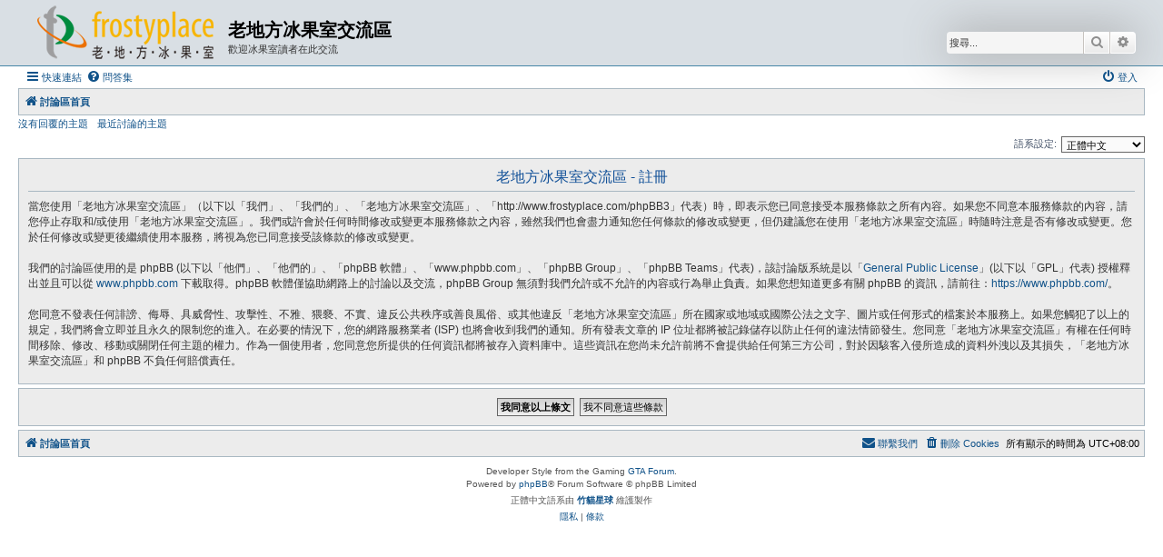

--- FILE ---
content_type: text/html; charset=UTF-8
request_url: http://www.frostyplace.com/phpBB3/ucp.php?mode=register&sid=8c1b2004dbbe3569f9c136bc10d4911e
body_size: 4830
content:
<!DOCTYPE html>
<html dir="ltr" lang="zh-cmn-hant">
<head>
<meta charset="utf-8" />
<meta http-equiv="X-UA-Compatible" content="IE=edge">
<meta name="viewport" content="width=device-width, initial-scale=1" />

<title>老地方冰果室交流區 - 會員控制台 - 註冊</title>

	<link rel="alternate" type="application/atom+xml" title="消息來源 - 老地方冰果室交流區" href="/phpBB3/app.php/feed?sid=c36190889dc6b42f4ded28875a06c2ec">			<link rel="alternate" type="application/atom+xml" title="消息來源 - 新的主題" href="/phpBB3/app.php/feed/topics?sid=c36190889dc6b42f4ded28875a06c2ec">				

<!--
	phpBB style name: Allan Style - SUBSILVER
	Based on style:   prosilver (this is the default phpBB3 style)
	Based on style:   subsilver2 (this is the default phpBB3 style)
	Original author:  Tom Beddard ( http://www.subBlue.com/ )
	Modified by old:   Allan, SKRS, Foxs ( https://phpbbx.ru/ )
	Modified by :   Merlin ( https://forum-gta.ru/ )
-->

<link href="./assets/css/font-awesome.min.css?assets_version=5" rel="stylesheet">
<link href="./styles/AllanStyle-SUBSILVER/theme/stylesheet.css?assets_version=5" rel="stylesheet">
<link href="./styles/AllanStyle-SUBSILVER/theme/zh_cmn_hant/stylesheet.css?assets_version=5" rel="stylesheet">




<!--[if lte IE 9]>
	<link href="./styles/AllanStyle-SUBSILVER/theme/tweaks.css?assets_version=5" rel="stylesheet">
<![endif]-->





</head>
<body id="phpbb" class="nojs notouch section-ucp ltr ">

<div id="header-subsilver" class="header-subsilver">
	<a id="top" class="top-anchor" accesskey="t"></a>
		<div class="headerbar" role="banner">
					<div class="inner">

			<div id="site-description" class="site-description">
				<a id="logo" class="logo" href="./index.php?sid=c36190889dc6b42f4ded28875a06c2ec" title="討論區首頁">
					<span class="site_logo"></span>
				</a>
				<h1>老地方冰果室交流區</h1>
				<p>歡迎冰果室讀者在此交流</p>
				<p class="skiplink"><a href="#start_here">跳到內容</a></p>
			</div>

									<div id="search-box" class="search-box search-header" role="search">
				<form action="./search.php?sid=c36190889dc6b42f4ded28875a06c2ec" method="get" id="search">
				<fieldset>
					<input name="keywords" id="keywords" type="search" maxlength="128" title="搜尋關鍵字" class="inputbox search tiny" size="20" value="" placeholder="搜尋..." />
					<button class="button button-search" type="submit" title="搜尋">
						<i class="icon fa-search fa-fw" aria-hidden="true"></i><span class="sr-only">搜尋</span>
					</button>
					<a href="./search.php?sid=c36190889dc6b42f4ded28875a06c2ec" class="button button-search-end" title="進階搜尋">
						<i class="icon fa-cog fa-fw" aria-hidden="true"></i><span class="sr-only">進階搜尋</span>
					</a>
					<input type="hidden" name="sid" value="c36190889dc6b42f4ded28875a06c2ec" />

				</fieldset>
				</form>
			</div>
						
			</div>
					</div>
</div>


<div id="wrap" class="wrap">
	<div id="page-header">
				<div class="navbar-top" role="navigation">
	<div class="inner">

	<ul id="nav-main" class="nav-main linklist" role="menubar">

		<li id="quick-links" class="quick-links dropdown-container responsive-menu" data-skip-responsive="true">
			<a href="#" class="dropdown-trigger">
				<i class="icon fa-bars fa-fw" aria-hidden="true"></i><span>快速連結</span>
			</a>
			<div class="dropdown">
				<div class="pointer"><div class="pointer-inner"></div></div>
				<ul class="dropdown-contents" role="menu">
					
											<li class="separator"></li>
																									<li>
								<a href="./search.php?search_id=unanswered&amp;sid=c36190889dc6b42f4ded28875a06c2ec" role="menuitem">
									<i class="icon fa-file-o fa-fw icon-gray" aria-hidden="true"></i><span>沒有回覆的主題</span>
								</a>
							</li>
							<li>
								<a href="./search.php?search_id=active_topics&amp;sid=c36190889dc6b42f4ded28875a06c2ec" role="menuitem">
									<i class="icon fa-file-o fa-fw icon-blue" aria-hidden="true"></i><span>最近討論的主題</span>
								</a>
							</li>
							<li class="separator"></li>
							<li>
								<a href="./search.php?sid=c36190889dc6b42f4ded28875a06c2ec" role="menuitem">
									<i class="icon fa-search fa-fw" aria-hidden="true"></i><span>搜尋</span>
								</a>
							</li>
					
										<li class="separator"></li>

									</ul>
			</div>
		</li>

				<li data-skip-responsive="true">
			<a href="/phpBB3/app.php/help/faq?sid=c36190889dc6b42f4ded28875a06c2ec" rel="help" title="問答集" role="menuitem">
				<i class="icon fa-question-circle fa-fw" aria-hidden="true"></i><span>問答集</span>
			</a>
		</li>
						
			<li class="rightside"  data-skip-responsive="true">
			<a href="./ucp.php?mode=login&amp;redirect=ucp.php%3Fmode%3Dregister&amp;sid=c36190889dc6b42f4ded28875a06c2ec" title="登入" accesskey="x" role="menuitem">
				<i class="icon fa-power-off fa-fw" aria-hidden="true"></i><span>登入</span>
			</a>
		</li>
						</ul>

	</div>
</div>

<div class="navbar" role="navigation">
	<div class="inner">

	<ul id="nav-breadcrumbs" class="nav-breadcrumbs linklist navlinks" role="menubar">
				
		
		<li class="breadcrumbs" itemscope itemtype="https://schema.org/BreadcrumbList">

			
							<span class="crumb" itemtype="https://schema.org/ListItem" itemprop="itemListElement" itemscope><a itemprop="item" href="./index.php?sid=c36190889dc6b42f4ded28875a06c2ec" accesskey="h" data-navbar-reference="index"><i class="icon fa-home fa-fw"></i><span itemprop="name">討論區首頁</span></a><meta itemprop="position" content="1" /></span>

			
					</li>

		
					<li class="rightside responsive-search">
				<a href="./search.php?sid=c36190889dc6b42f4ded28875a06c2ec" title="檢視進階搜尋選項" role="menuitem">
					<i class="icon fa-search fa-fw" aria-hidden="true"></i><span class="sr-only">搜尋</span>
				</a>
			</li>
			</ul>

	</div>
</div>

<div class="navbar-top-link">
	<div class="inner">
		<ul>
			<li class="navbar-top-link-left"><a href="./search.php?search_id=unanswered&amp;sid=c36190889dc6b42f4ded28875a06c2ec">沒有回覆的主題</a></li>
			<li class="navbar-top-link-left"><a href="./search.php?search_id=active_topics&amp;sid=c36190889dc6b42f4ded28875a06c2ec">最近討論的主題</a></li>

											</ul>
	</div>
</div>
	</div>

	
	<a id="start_here" class="anchor"></a>
	<div id="page-body" class="page-body" role="main">
		
		

<script>
	/**
	* Change language
	*/
	function change_language(lang_iso)
	{
		document.cookie = 'phpbb3_frwhn_lang=' + lang_iso + '; path=/';
		document.forms['register'].change_lang.value = lang_iso;
		document.forms['register'].submit();
	}
</script>

	<form method="post" action="./ucp.php?mode=register&amp;sid=c36190889dc6b42f4ded28875a06c2ec" id="register">
		<p class="rightside">
			<label for="lang">語系設定:</label><select name="lang" id="lang" onchange="change_language(this.value); return false;" title="語系設定"><option value="en">British English</option><option value="zh_cmn_hant" selected="selected">正體中文</option></select>
			<input type="hidden" name="change_lang" value="" />

		</p>
	</form>

	<div class="clear"></div>


	<form method="post" action="./ucp.php?mode=register&amp;sid=c36190889dc6b42f4ded28875a06c2ec" id="agreement">

	<div class="panel">
		<div class="inner">
		<div class="content">
			<h2 class="sitename-title">老地方冰果室交流區 - 註冊</h2>
						<div class="agreement">當您使用「老地方冰果室交流區」（以下以「我們」、「我們的」、「老地方冰果室交流區」、「http://www.frostyplace.com/phpBB3」代表）時，即表示您已同意接受本服務條款之所有內容。如果您不同意本服務條款的內容，請您停止存取和/或使用「老地方冰果室交流區」。我們或許會於任何時間修改或變更本服務條款之內容，雖然我們也會盡力通知您任何條款的修改或變更，但仍建議您在使用「老地方冰果室交流區」時隨時注意是否有修改或變更。您於任何修改或變更後繼續使用本服務，將視為您已同意接受該條款的修改或變更。
	<br><br>
	我們的討論區使用的是 phpBB (以下以「他們」、「他們的」、「phpBB 軟體」、「www.phpbb.com」、「phpBB Group」、「phpBB Teams」代表)，該討論版系統是以「<a href="http://opensource.org/licenses/gpl-2.0.php">General Public License</a>」(以下以「GPL」代表) 授權釋出並且可以從 <a href="https://www.phpbb.com/">www.phpbb.com</a> 下載取得。phpBB 軟體僅協助網路上的討論以及交流，phpBB Group 無須對我們允許或不允許的內容或行為舉止負責。如果您想知道更多有關 phpBB 的資訊，請前往：<a href="https://www.phpbb.com/">https://www.phpbb.com/</a>。
	<br><br>
	您同意不發表任何誹謗、侮辱、具威脅性、攻擊性、不雅、猥褻、不實、違反公共秩序或善良風俗、或其他違反「老地方冰果室交流區」所在國家或地域或國際公法之文字、圖片或任何形式的檔案於本服務上。如果您觸犯了以上的規定，我們將會立即並且永久的限制您的進入。在必要的情況下，您的網路服務業者 (ISP) 也將會收到我們的通知。所有發表文章的 IP 位址都將被記錄儲存以防止任何的違法情節發生。您同意「老地方冰果室交流區」有權在任何時間移除、修改、移動或關閉任何主題的權力。作為一個使用者，您同意您所提供的任何資訊都將被存入資料庫中。這些資訊在您尚未允許前將不會提供給任何第三方公司，對於因駭客入侵所造成的資料外洩以及其損失，「老地方冰果室交流區」和 phpBB 不負任何賠償責任。
	</div>
					</div>
		</div>
	</div>

	<div class="panel">
		<div class="inner">
		<fieldset class="submit-buttons">
						<input type="submit" name="agreed" id="agreed" value="我同意以上條文" class="button1" />&nbsp;
			<input type="submit" name="not_agreed" value="我不同意這些條款" class="button2" />
						<input type="hidden" name="change_lang" value="" />

			<input type="hidden" name="creation_time" value="1768861196" />
<input type="hidden" name="form_token" value="eac22a9f6c7033cbc15c6cba3f221ee51f6751ae" />

		</fieldset>
		</div>
	</div>
	</form>


			</div>


<div id="page-footer" class="page-footer" role="contentinfo">
	<div class="navbar" role="navigation">
	<div class="inner">

	<ul id="nav-footer" class="nav-footer linklist" role="menubar">
		<li class="breadcrumbs">
									<span class="crumb"><a href="./index.php?sid=c36190889dc6b42f4ded28875a06c2ec" data-navbar-reference="index"><i class="icon fa-home fa-fw" aria-hidden="true"></i><span>討論區首頁</span></a></span>					</li>
		
				<li class="rightside">所有顯示的時間為 <span title="UTC+8">UTC+08:00</span></li>
							<li class="rightside">
				<a href="/phpBB3/app.php/user/delete_cookies?sid=c36190889dc6b42f4ded28875a06c2ec" data-ajax="true" data-refresh="true" role="menuitem">
					<i class="icon fa-trash fa-fw" aria-hidden="true"></i><span>刪除 Cookies</span>
				</a>
			</li>
																<li class="rightside" data-last-responsive="true">
				<a href="./memberlist.php?mode=contactadmin&amp;sid=c36190889dc6b42f4ded28875a06c2ec" role="menuitem">
					<i class="icon fa-envelope fa-fw" aria-hidden="true"></i><span>聯繫我們</span>
				</a>
			</li>
			</ul>

	</div>
</div>

	<div class="copyright">
				Developer Style from the Gaming <a href="https://forum-gta.ru/">GTA Forum</a>.
		<p class="footer-row">
			<span class="footer-copyright">Powered by <a href="https://www.phpbb.com/">phpBB</a>&reg; Forum Software &copy; phpBB Limited</span>
		</p>
				<p class="footer-row">
			<span class="footer-copyright">正體中文語系由 <a href="https://phpbb-tw.net/" target="_blank" rel="noopener noreferrer"><strong>竹貓星球</strong></a> 維護製作</span>
		</p>
						<p class="footer-row" role="menu">
			<a class="footer-link" href="./ucp.php?mode=privacy&amp;sid=c36190889dc6b42f4ded28875a06c2ec" title="隱私" role="menuitem">
				<span class="footer-link-text">隱私</span>
			</a>
			|
			<a class="footer-link" href="./ucp.php?mode=terms&amp;sid=c36190889dc6b42f4ded28875a06c2ec" title="條款" role="menuitem">
				<span class="footer-link-text">條款</span>
			</a>
		</p>
					</div>

	<div id="darkenwrapper" class="darkenwrapper" data-ajax-error-title="AJAX 錯誤" data-ajax-error-text="當處理您的請求時發生了錯誤。" data-ajax-error-text-abort="使用者中止請求。" data-ajax-error-text-timeout="您的請求超過時間；請重新再試一次。" data-ajax-error-text-parsererror="該請求發生了錯誤，伺服器返回一個無效的回覆。">
		<div id="darken" class="darken">&nbsp;</div>
	</div>

	<div id="phpbb_alert" class="phpbb_alert" data-l-err="錯誤" data-l-timeout-processing-req="請求逾時。">
		<a href="#" class="alert_close">
			<i class="icon fa-times-circle fa-fw" aria-hidden="true"></i>
		</a>
		<h3 class="alert_title">&nbsp;</h3><p class="alert_text"></p>
	</div>
	<div id="phpbb_confirm" class="phpbb_alert">
		<a href="#" class="alert_close">
			<i class="icon fa-times-circle fa-fw" aria-hidden="true"></i>
		</a>
		<div class="alert_text"></div>
	</div>
</div>

</div>

<div>
	<a id="bottom" class="anchor" accesskey="z"></a>
	</div>

<script src="./assets/javascript/jquery-3.7.1.min.js?assets_version=5"></script>
<script src="./assets/javascript/core.js?assets_version=5"></script>



<script src="./styles/prosilver/template/forum_fn.js?assets_version=5"></script>
<script src="./styles/prosilver/template/ajax.js?assets_version=5"></script>
<script src="./styles/AllanStyle-SUBSILVER/template/jquery-ui.js?assets_version=5"></script>
<script src="./styles/AllanStyle-SUBSILVER/template/collapse.js?assets_version=5"></script>



</body>
</html>
